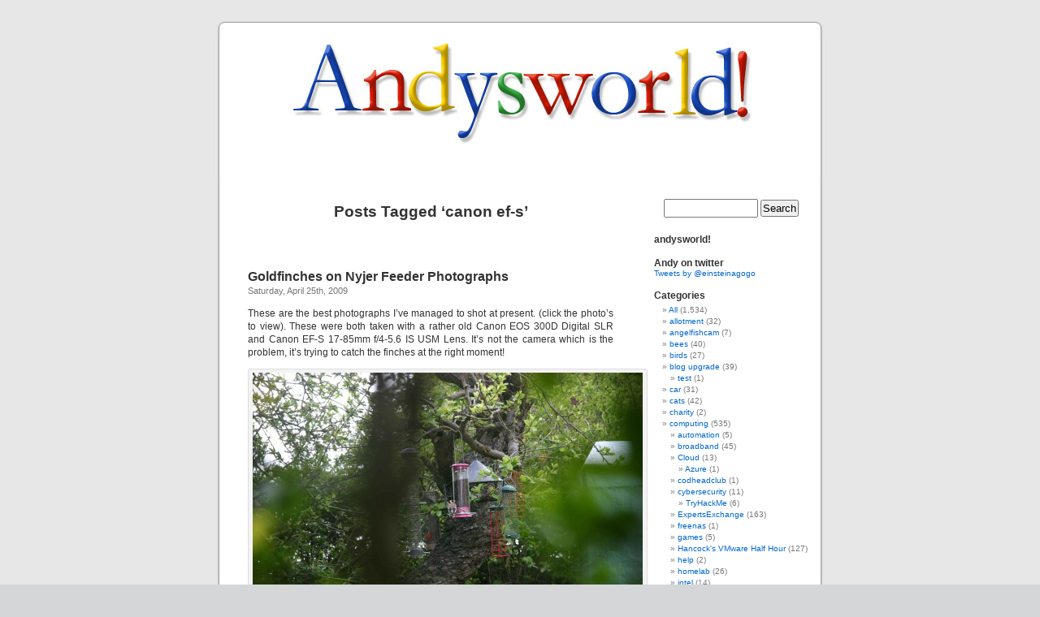

--- FILE ---
content_type: text/html; charset=UTF-8
request_url: https://andysworld.org.uk/tag/canon-ef-s/
body_size: 10471
content:
<!DOCTYPE html PUBLIC "-//W3C//DTD XHTML 1.0 Transitional//EN" "http://www.w3.org/TR/xhtml1/DTD/xhtml1-transitional.dtd">
<html xmlns="http://www.w3.org/1999/xhtml" lang="en-GB">

<head profile="http://gmpg.org/xfn/11">
<meta http-equiv="Content-Type" content="text/html; charset=UTF-8" />

<title>canon ef-s &laquo;  andysworld!</title>

<meta name="resource-type" content="document" />
<meta http-equiv="content-type" content="text/html; charset=US-ASCII" />
<meta http-equiv="content-language" content="en-us" />
<meta http-equiv="author" content="Andrew Hancock" />
<meta http-equiv="contact" content="aquablog@gmail.com" />
<meta name="copyright" content="Copyright (c)2004-2009 
Andrew Hancock. All Rights Reserved." />
<meta name="description" content="my house, garden, a day in the life of andrew hancock, fish house blog, The Pterophyllum scalare Fish House Blogg, The UK's best tropical fish house - covers all areas of fish keeping including tropical, marine, coldwater, ponds, reviews and news" />
<meta name="keywords" content="andrew hancock, fish house blog, Pterophyllum scalare, angel fish, angelfish breeding, tropical fish breeding, fishkeeper, fishkeeping, fish, fishes, fish keeping, practical fishkeeping, practical, pfk, aquarist, aquarium, aquaria, pondkeeper, reefkeeper, reef, marine, marines, corals, catfish, l number, pleco, corydoras, feeding, breeding, tropical aquarium fish, plec, cory, species, aquaria, fish, planetcatfish, aquarist, aquarium, aquaria, aquablog, Tropical Fish, Marine, Inverts, Malawi and Tanganyikan Cichlids, Discus, Koi, Tanks and Equipment"/>

<link rel="stylesheet" href="https://andysworld.org.uk/wp-content/themes/default/style.css" type="text/css" media="screen" />
<link rel="alternate" type="application/rss+xml" title="andysworld! RSS Feed" href="https://andysworld.org.uk/feed/" />
<link rel="alternate" type="application/atom+xml" title="andysworld! Atom Feed" href="https://andysworld.org.uk/feed/atom/" />
<link rel="pingback" href="https://andysworld.org.uk/xmlrpc.php" />

<style type="text/css" media="screen">

	#page { background: url("https://andysworld.org.uk/wp-content/themes/default/images/kubrickbgwide.jpg") repeat-y top; border: none; }

</style>


<meta name='robots' content='max-image-preview:large' />
	<style>img:is([sizes="auto" i], [sizes^="auto," i]) { contain-intrinsic-size: 3000px 1500px }</style>
	<link rel="alternate" type="application/rss+xml" title="andysworld! &raquo; canon ef-s Tag Feed" href="https://andysworld.org.uk/tag/canon-ef-s/feed/" />
<script type="text/javascript">
/* <![CDATA[ */
window._wpemojiSettings = {"baseUrl":"https:\/\/s.w.org\/images\/core\/emoji\/15.0.3\/72x72\/","ext":".png","svgUrl":"https:\/\/s.w.org\/images\/core\/emoji\/15.0.3\/svg\/","svgExt":".svg","source":{"concatemoji":"https:\/\/andysworld.org.uk\/wp-includes\/js\/wp-emoji-release.min.js?ver=6.7.4"}};
/*! This file is auto-generated */
!function(i,n){var o,s,e;function c(e){try{var t={supportTests:e,timestamp:(new Date).valueOf()};sessionStorage.setItem(o,JSON.stringify(t))}catch(e){}}function p(e,t,n){e.clearRect(0,0,e.canvas.width,e.canvas.height),e.fillText(t,0,0);var t=new Uint32Array(e.getImageData(0,0,e.canvas.width,e.canvas.height).data),r=(e.clearRect(0,0,e.canvas.width,e.canvas.height),e.fillText(n,0,0),new Uint32Array(e.getImageData(0,0,e.canvas.width,e.canvas.height).data));return t.every(function(e,t){return e===r[t]})}function u(e,t,n){switch(t){case"flag":return n(e,"\ud83c\udff3\ufe0f\u200d\u26a7\ufe0f","\ud83c\udff3\ufe0f\u200b\u26a7\ufe0f")?!1:!n(e,"\ud83c\uddfa\ud83c\uddf3","\ud83c\uddfa\u200b\ud83c\uddf3")&&!n(e,"\ud83c\udff4\udb40\udc67\udb40\udc62\udb40\udc65\udb40\udc6e\udb40\udc67\udb40\udc7f","\ud83c\udff4\u200b\udb40\udc67\u200b\udb40\udc62\u200b\udb40\udc65\u200b\udb40\udc6e\u200b\udb40\udc67\u200b\udb40\udc7f");case"emoji":return!n(e,"\ud83d\udc26\u200d\u2b1b","\ud83d\udc26\u200b\u2b1b")}return!1}function f(e,t,n){var r="undefined"!=typeof WorkerGlobalScope&&self instanceof WorkerGlobalScope?new OffscreenCanvas(300,150):i.createElement("canvas"),a=r.getContext("2d",{willReadFrequently:!0}),o=(a.textBaseline="top",a.font="600 32px Arial",{});return e.forEach(function(e){o[e]=t(a,e,n)}),o}function t(e){var t=i.createElement("script");t.src=e,t.defer=!0,i.head.appendChild(t)}"undefined"!=typeof Promise&&(o="wpEmojiSettingsSupports",s=["flag","emoji"],n.supports={everything:!0,everythingExceptFlag:!0},e=new Promise(function(e){i.addEventListener("DOMContentLoaded",e,{once:!0})}),new Promise(function(t){var n=function(){try{var e=JSON.parse(sessionStorage.getItem(o));if("object"==typeof e&&"number"==typeof e.timestamp&&(new Date).valueOf()<e.timestamp+604800&&"object"==typeof e.supportTests)return e.supportTests}catch(e){}return null}();if(!n){if("undefined"!=typeof Worker&&"undefined"!=typeof OffscreenCanvas&&"undefined"!=typeof URL&&URL.createObjectURL&&"undefined"!=typeof Blob)try{var e="postMessage("+f.toString()+"("+[JSON.stringify(s),u.toString(),p.toString()].join(",")+"));",r=new Blob([e],{type:"text/javascript"}),a=new Worker(URL.createObjectURL(r),{name:"wpTestEmojiSupports"});return void(a.onmessage=function(e){c(n=e.data),a.terminate(),t(n)})}catch(e){}c(n=f(s,u,p))}t(n)}).then(function(e){for(var t in e)n.supports[t]=e[t],n.supports.everything=n.supports.everything&&n.supports[t],"flag"!==t&&(n.supports.everythingExceptFlag=n.supports.everythingExceptFlag&&n.supports[t]);n.supports.everythingExceptFlag=n.supports.everythingExceptFlag&&!n.supports.flag,n.DOMReady=!1,n.readyCallback=function(){n.DOMReady=!0}}).then(function(){return e}).then(function(){var e;n.supports.everything||(n.readyCallback(),(e=n.source||{}).concatemoji?t(e.concatemoji):e.wpemoji&&e.twemoji&&(t(e.twemoji),t(e.wpemoji)))}))}((window,document),window._wpemojiSettings);
/* ]]> */
</script>

<style id='wp-emoji-styles-inline-css' type='text/css'>

	img.wp-smiley, img.emoji {
		display: inline !important;
		border: none !important;
		box-shadow: none !important;
		height: 1em !important;
		width: 1em !important;
		margin: 0 0.07em !important;
		vertical-align: -0.1em !important;
		background: none !important;
		padding: 0 !important;
	}
</style>
<link rel='stylesheet' id='wp-block-library-css' href='https://andysworld.org.uk/wp-includes/css/dist/block-library/style.min.css?ver=6.7.4' type='text/css' media='all' />
<style id='classic-theme-styles-inline-css' type='text/css'>
/*! This file is auto-generated */
.wp-block-button__link{color:#fff;background-color:#32373c;border-radius:9999px;box-shadow:none;text-decoration:none;padding:calc(.667em + 2px) calc(1.333em + 2px);font-size:1.125em}.wp-block-file__button{background:#32373c;color:#fff;text-decoration:none}
</style>
<style id='global-styles-inline-css' type='text/css'>
:root{--wp--preset--aspect-ratio--square: 1;--wp--preset--aspect-ratio--4-3: 4/3;--wp--preset--aspect-ratio--3-4: 3/4;--wp--preset--aspect-ratio--3-2: 3/2;--wp--preset--aspect-ratio--2-3: 2/3;--wp--preset--aspect-ratio--16-9: 16/9;--wp--preset--aspect-ratio--9-16: 9/16;--wp--preset--color--black: #000000;--wp--preset--color--cyan-bluish-gray: #abb8c3;--wp--preset--color--white: #ffffff;--wp--preset--color--pale-pink: #f78da7;--wp--preset--color--vivid-red: #cf2e2e;--wp--preset--color--luminous-vivid-orange: #ff6900;--wp--preset--color--luminous-vivid-amber: #fcb900;--wp--preset--color--light-green-cyan: #7bdcb5;--wp--preset--color--vivid-green-cyan: #00d084;--wp--preset--color--pale-cyan-blue: #8ed1fc;--wp--preset--color--vivid-cyan-blue: #0693e3;--wp--preset--color--vivid-purple: #9b51e0;--wp--preset--gradient--vivid-cyan-blue-to-vivid-purple: linear-gradient(135deg,rgba(6,147,227,1) 0%,rgb(155,81,224) 100%);--wp--preset--gradient--light-green-cyan-to-vivid-green-cyan: linear-gradient(135deg,rgb(122,220,180) 0%,rgb(0,208,130) 100%);--wp--preset--gradient--luminous-vivid-amber-to-luminous-vivid-orange: linear-gradient(135deg,rgba(252,185,0,1) 0%,rgba(255,105,0,1) 100%);--wp--preset--gradient--luminous-vivid-orange-to-vivid-red: linear-gradient(135deg,rgba(255,105,0,1) 0%,rgb(207,46,46) 100%);--wp--preset--gradient--very-light-gray-to-cyan-bluish-gray: linear-gradient(135deg,rgb(238,238,238) 0%,rgb(169,184,195) 100%);--wp--preset--gradient--cool-to-warm-spectrum: linear-gradient(135deg,rgb(74,234,220) 0%,rgb(151,120,209) 20%,rgb(207,42,186) 40%,rgb(238,44,130) 60%,rgb(251,105,98) 80%,rgb(254,248,76) 100%);--wp--preset--gradient--blush-light-purple: linear-gradient(135deg,rgb(255,206,236) 0%,rgb(152,150,240) 100%);--wp--preset--gradient--blush-bordeaux: linear-gradient(135deg,rgb(254,205,165) 0%,rgb(254,45,45) 50%,rgb(107,0,62) 100%);--wp--preset--gradient--luminous-dusk: linear-gradient(135deg,rgb(255,203,112) 0%,rgb(199,81,192) 50%,rgb(65,88,208) 100%);--wp--preset--gradient--pale-ocean: linear-gradient(135deg,rgb(255,245,203) 0%,rgb(182,227,212) 50%,rgb(51,167,181) 100%);--wp--preset--gradient--electric-grass: linear-gradient(135deg,rgb(202,248,128) 0%,rgb(113,206,126) 100%);--wp--preset--gradient--midnight: linear-gradient(135deg,rgb(2,3,129) 0%,rgb(40,116,252) 100%);--wp--preset--font-size--small: 13px;--wp--preset--font-size--medium: 20px;--wp--preset--font-size--large: 36px;--wp--preset--font-size--x-large: 42px;--wp--preset--spacing--20: 0.44rem;--wp--preset--spacing--30: 0.67rem;--wp--preset--spacing--40: 1rem;--wp--preset--spacing--50: 1.5rem;--wp--preset--spacing--60: 2.25rem;--wp--preset--spacing--70: 3.38rem;--wp--preset--spacing--80: 5.06rem;--wp--preset--shadow--natural: 6px 6px 9px rgba(0, 0, 0, 0.2);--wp--preset--shadow--deep: 12px 12px 50px rgba(0, 0, 0, 0.4);--wp--preset--shadow--sharp: 6px 6px 0px rgba(0, 0, 0, 0.2);--wp--preset--shadow--outlined: 6px 6px 0px -3px rgba(255, 255, 255, 1), 6px 6px rgba(0, 0, 0, 1);--wp--preset--shadow--crisp: 6px 6px 0px rgba(0, 0, 0, 1);}:where(.is-layout-flex){gap: 0.5em;}:where(.is-layout-grid){gap: 0.5em;}body .is-layout-flex{display: flex;}.is-layout-flex{flex-wrap: wrap;align-items: center;}.is-layout-flex > :is(*, div){margin: 0;}body .is-layout-grid{display: grid;}.is-layout-grid > :is(*, div){margin: 0;}:where(.wp-block-columns.is-layout-flex){gap: 2em;}:where(.wp-block-columns.is-layout-grid){gap: 2em;}:where(.wp-block-post-template.is-layout-flex){gap: 1.25em;}:where(.wp-block-post-template.is-layout-grid){gap: 1.25em;}.has-black-color{color: var(--wp--preset--color--black) !important;}.has-cyan-bluish-gray-color{color: var(--wp--preset--color--cyan-bluish-gray) !important;}.has-white-color{color: var(--wp--preset--color--white) !important;}.has-pale-pink-color{color: var(--wp--preset--color--pale-pink) !important;}.has-vivid-red-color{color: var(--wp--preset--color--vivid-red) !important;}.has-luminous-vivid-orange-color{color: var(--wp--preset--color--luminous-vivid-orange) !important;}.has-luminous-vivid-amber-color{color: var(--wp--preset--color--luminous-vivid-amber) !important;}.has-light-green-cyan-color{color: var(--wp--preset--color--light-green-cyan) !important;}.has-vivid-green-cyan-color{color: var(--wp--preset--color--vivid-green-cyan) !important;}.has-pale-cyan-blue-color{color: var(--wp--preset--color--pale-cyan-blue) !important;}.has-vivid-cyan-blue-color{color: var(--wp--preset--color--vivid-cyan-blue) !important;}.has-vivid-purple-color{color: var(--wp--preset--color--vivid-purple) !important;}.has-black-background-color{background-color: var(--wp--preset--color--black) !important;}.has-cyan-bluish-gray-background-color{background-color: var(--wp--preset--color--cyan-bluish-gray) !important;}.has-white-background-color{background-color: var(--wp--preset--color--white) !important;}.has-pale-pink-background-color{background-color: var(--wp--preset--color--pale-pink) !important;}.has-vivid-red-background-color{background-color: var(--wp--preset--color--vivid-red) !important;}.has-luminous-vivid-orange-background-color{background-color: var(--wp--preset--color--luminous-vivid-orange) !important;}.has-luminous-vivid-amber-background-color{background-color: var(--wp--preset--color--luminous-vivid-amber) !important;}.has-light-green-cyan-background-color{background-color: var(--wp--preset--color--light-green-cyan) !important;}.has-vivid-green-cyan-background-color{background-color: var(--wp--preset--color--vivid-green-cyan) !important;}.has-pale-cyan-blue-background-color{background-color: var(--wp--preset--color--pale-cyan-blue) !important;}.has-vivid-cyan-blue-background-color{background-color: var(--wp--preset--color--vivid-cyan-blue) !important;}.has-vivid-purple-background-color{background-color: var(--wp--preset--color--vivid-purple) !important;}.has-black-border-color{border-color: var(--wp--preset--color--black) !important;}.has-cyan-bluish-gray-border-color{border-color: var(--wp--preset--color--cyan-bluish-gray) !important;}.has-white-border-color{border-color: var(--wp--preset--color--white) !important;}.has-pale-pink-border-color{border-color: var(--wp--preset--color--pale-pink) !important;}.has-vivid-red-border-color{border-color: var(--wp--preset--color--vivid-red) !important;}.has-luminous-vivid-orange-border-color{border-color: var(--wp--preset--color--luminous-vivid-orange) !important;}.has-luminous-vivid-amber-border-color{border-color: var(--wp--preset--color--luminous-vivid-amber) !important;}.has-light-green-cyan-border-color{border-color: var(--wp--preset--color--light-green-cyan) !important;}.has-vivid-green-cyan-border-color{border-color: var(--wp--preset--color--vivid-green-cyan) !important;}.has-pale-cyan-blue-border-color{border-color: var(--wp--preset--color--pale-cyan-blue) !important;}.has-vivid-cyan-blue-border-color{border-color: var(--wp--preset--color--vivid-cyan-blue) !important;}.has-vivid-purple-border-color{border-color: var(--wp--preset--color--vivid-purple) !important;}.has-vivid-cyan-blue-to-vivid-purple-gradient-background{background: var(--wp--preset--gradient--vivid-cyan-blue-to-vivid-purple) !important;}.has-light-green-cyan-to-vivid-green-cyan-gradient-background{background: var(--wp--preset--gradient--light-green-cyan-to-vivid-green-cyan) !important;}.has-luminous-vivid-amber-to-luminous-vivid-orange-gradient-background{background: var(--wp--preset--gradient--luminous-vivid-amber-to-luminous-vivid-orange) !important;}.has-luminous-vivid-orange-to-vivid-red-gradient-background{background: var(--wp--preset--gradient--luminous-vivid-orange-to-vivid-red) !important;}.has-very-light-gray-to-cyan-bluish-gray-gradient-background{background: var(--wp--preset--gradient--very-light-gray-to-cyan-bluish-gray) !important;}.has-cool-to-warm-spectrum-gradient-background{background: var(--wp--preset--gradient--cool-to-warm-spectrum) !important;}.has-blush-light-purple-gradient-background{background: var(--wp--preset--gradient--blush-light-purple) !important;}.has-blush-bordeaux-gradient-background{background: var(--wp--preset--gradient--blush-bordeaux) !important;}.has-luminous-dusk-gradient-background{background: var(--wp--preset--gradient--luminous-dusk) !important;}.has-pale-ocean-gradient-background{background: var(--wp--preset--gradient--pale-ocean) !important;}.has-electric-grass-gradient-background{background: var(--wp--preset--gradient--electric-grass) !important;}.has-midnight-gradient-background{background: var(--wp--preset--gradient--midnight) !important;}.has-small-font-size{font-size: var(--wp--preset--font-size--small) !important;}.has-medium-font-size{font-size: var(--wp--preset--font-size--medium) !important;}.has-large-font-size{font-size: var(--wp--preset--font-size--large) !important;}.has-x-large-font-size{font-size: var(--wp--preset--font-size--x-large) !important;}
:where(.wp-block-post-template.is-layout-flex){gap: 1.25em;}:where(.wp-block-post-template.is-layout-grid){gap: 1.25em;}
:where(.wp-block-columns.is-layout-flex){gap: 2em;}:where(.wp-block-columns.is-layout-grid){gap: 2em;}
:root :where(.wp-block-pullquote){font-size: 1.5em;line-height: 1.6;}
</style>
<link rel='stylesheet' id='contact-form-7-css' href='https://andysworld.org.uk/wp-content/plugins/contact-form-7/includes/css/styles.css?ver=6.1.3' type='text/css' media='all' />
<link rel="https://api.w.org/" href="https://andysworld.org.uk/wp-json/" /><link rel="alternate" title="JSON" type="application/json" href="https://andysworld.org.uk/wp-json/wp/v2/tags/269" /><link rel="EditURI" type="application/rsd+xml" title="RSD" href="https://andysworld.org.uk/xmlrpc.php?rsd" />
<meta name="generator" content="WordPress 6.7.4" />
<style type='text/css'>
<!--#headerimg h1 a, #headerimg h1 a:visited, #headerimg .description { color: #FFFFFF; }
--></style>
<link rel="icon" href="https://andysworld.org.uk/wp-content/uploads/2019/07/favicon.ico" sizes="32x32" />
<link rel="icon" href="https://andysworld.org.uk/wp-content/uploads/2019/07/favicon.ico" sizes="192x192" />
<link rel="apple-touch-icon" href="https://andysworld.org.uk/wp-content/uploads/2019/07/favicon.ico" />
<meta name="msapplication-TileImage" content="https://andysworld.org.uk/wp-content/uploads/2019/07/favicon.ico" />
</head>
<body>
<div id="page">


<div id="header" onclick="location.href='http://andysworld.org.uk/';" style="cursor: pointer;">
	<div id="headerimg">
		<h1><a href="https://andysworld.org.uk/">andysworld!</a></h1>
		<div class="description">“A Day in the Life”</div>
	</div>
</div>
<hr />
<div id="ads">



</div>


	<div id="content" class="narrowcolumn">

		
 	   	  		<h2 class="pagetitle">Posts Tagged &#8216;canon ef-s&#8217;</h2>
 	  

		<div class="navigation">
			<div class="alignleft"></div>
			<div class="alignright"></div>
		</div>

				<div class="post-3307 post type-post status-publish format-standard hentry category-all category-birds category-garden category-photographs tag-birds tag-canon tag-canon-ef-s tag-canon-eos tag-ef-s tag-goldfinch tag-goldfinches tag-nyjer tag-slr">
				<h3 id="post-3307"><a href="https://andysworld.org.uk/2009/04/25/goldfinches-on-nyjer-feeder-photographs/" rel="bookmark" title="Permanent Link to Goldfinches on Nyjer Feeder Photographs">Goldfinches on Nyjer Feeder Photographs</a></h3>
				<small>Saturday, April 25th, 2009</small>

				<div class="entry">
					<p>These are the best photographs I&#8217;ve managed to shot at present. (click the photo&#8217;s to view). These were both taken with a rather old Canon EOS 300D Digital SLR and Canon EF-S 17-85mm f/4-5.6 IS USM Lens. It&#8217;s not the camera which is the problem, it&#8217;s trying to catch the finches at the right moment!</p>
<div id="attachment_3306" style="width: 490px" class="wp-caption aligncenter"><a href="https://andysworld.org.uk/wp-content/uploads/2009/04/goldfinch2.jpg"><img fetchpriority="high" decoding="async" aria-describedby="caption-attachment-3306" class="size-medium wp-image-3306" title="Single Goldfinch on nyjer feeder" src="https://andysworld.org.uk/wp-content/uploads/2009/04/goldfinch2-480x320.jpg" alt="Single Goldfinch on nyjer feeder" width="480" height="320" srcset="https://andysworld.org.uk/wp-content/uploads/2009/04/goldfinch2-480x320.jpg 480w, https://andysworld.org.uk/wp-content/uploads/2009/04/goldfinch2-1024x682.jpg 1024w" sizes="(max-width: 480px) 100vw, 480px" /></a><p id="caption-attachment-3306" class="wp-caption-text">Single Goldfinch on nyjer feeder</p></div>
<p class="mceTemp mceIEcenter" style="text-align: center;"> </p>
<div id="attachment_3305" style="width: 490px" class="wp-caption aligncenter"><a href="https://andysworld.org.uk/wp-content/uploads/2009/04/goldfinch1.jpg"><img decoding="async" aria-describedby="caption-attachment-3305" class="size-medium wp-image-3305" title="Two Goldfinches on nyjer feeder" src="https://andysworld.org.uk/wp-content/uploads/2009/04/goldfinch1-480x320.jpg" alt="Two Goldfinches on nyjer feeder" width="480" height="320" srcset="https://andysworld.org.uk/wp-content/uploads/2009/04/goldfinch1-480x320.jpg 480w, https://andysworld.org.uk/wp-content/uploads/2009/04/goldfinch1-1024x682.jpg 1024w" sizes="(max-width: 480px) 100vw, 480px" /></a><p id="caption-attachment-3305" class="wp-caption-text">Two Goldfinches on nyjer feeder</p></div>
<p style="text-align: left;"> It&#8217;s very difficult to get close-up pictures, the feeders are at the bottom of the garden, I&#8217;ve tried sitting down at the bottom of the garden waiting, but I think I need a bird hide! (everytime I come into the house, the come back and feed on the feeder).</p>
				</div>

				<p class="postmetadata">Tags: <a href="https://andysworld.org.uk/tag/birds/" rel="tag">birds</a>, <a href="https://andysworld.org.uk/tag/canon/" rel="tag">canon</a>, <a href="https://andysworld.org.uk/tag/canon-ef-s/" rel="tag">canon ef-s</a>, <a href="https://andysworld.org.uk/tag/canon-eos/" rel="tag">canon eos</a>, <a href="https://andysworld.org.uk/tag/ef-s/" rel="tag">EF-S</a>, <a href="https://andysworld.org.uk/tag/goldfinch/" rel="tag">goldfinch</a>, <a href="https://andysworld.org.uk/tag/goldfinches/" rel="tag">Goldfinches</a>, <a href="https://andysworld.org.uk/tag/nyjer/" rel="tag">Nyjer</a>, <a href="https://andysworld.org.uk/tag/slr/" rel="tag">SLR</a><br /> Posted in <a href="https://andysworld.org.uk/category/all/" rel="category tag">All</a>, <a href="https://andysworld.org.uk/category/birds/" rel="category tag">birds</a>, <a href="https://andysworld.org.uk/category/garden/" rel="category tag">garden</a>, <a href="https://andysworld.org.uk/category/photographs/" rel="category tag">photographs</a> |   <span>Comments Off<span class="screen-reader-text"> on Goldfinches on Nyjer Feeder Photographs</span></span></p>

			</div>

		
		<div class="navigation">
			<div class="alignleft"></div>
			<div class="alignright"></div>
		</div>
	
	</div>

	<div id="sidebar">
		<ul>
			<li id="search-2" class="widget widget_search"><form role="search" method="get" id="searchform" class="searchform" action="https://andysworld.org.uk/">
				<div>
					<label class="screen-reader-text" for="s">Search for:</label>
					<input type="text" value="" name="s" id="s" />
					<input type="submit" id="searchsubmit" value="Search" />
				</div>
			</form></li><li id="text-1026156631" class="widget widget_text"><h2 class="widgettitle">andysworld!</h2>			<div class="textwidget"></div>
		</li><li id="text-418017531" class="widget widget_text"><h2 class="widgettitle">Andy on twitter</h2>			<div class="textwidget"><a class="twitter-timeline" data-dnt="true" href="https://twitter.com/einsteinagogo"  data-widget-id="353985400274046976" data-chrome="nofooter noscrollbar" data-tweet-limit="3">Tweets by @einsteinagogo</a>
<script>!function(d,s,id){var js,fjs=d.getElementsByTagName(s)[0],p=/^http:/.test(d.location)?'http':'https';if(!d.getElementById(id)){js=d.createElement(s);js.id=id;js.src=p+"://platform.twitter.com/widgets.js";fjs.parentNode.insertBefore(js,fjs);}}(document,"script","twitter-wjs");</script>

</div>
		</li><li id="categories-1293104771" class="widget widget_categories"><h2 class="widgettitle">Categories</h2>
			<ul>
					<li class="cat-item cat-item-46"><a href="https://andysworld.org.uk/category/all/">All</a> (1,534)
</li>
	<li class="cat-item cat-item-76"><a href="https://andysworld.org.uk/category/allotment/">allotment</a> (32)
</li>
	<li class="cat-item cat-item-191"><a href="https://andysworld.org.uk/category/angelfishcam/">angelfishcam</a> (7)
</li>
	<li class="cat-item cat-item-426"><a href="https://andysworld.org.uk/category/bees/">bees</a> (40)
</li>
	<li class="cat-item cat-item-238"><a href="https://andysworld.org.uk/category/birds/">birds</a> (27)
</li>
	<li class="cat-item cat-item-7"><a href="https://andysworld.org.uk/category/blogupgrade/">blog upgrade</a> (39)
<ul class='children'>
	<li class="cat-item cat-item-90"><a href="https://andysworld.org.uk/category/blogupgrade/test/">test</a> (1)
</li>
</ul>
</li>
	<li class="cat-item cat-item-52"><a href="https://andysworld.org.uk/category/car/">car</a> (31)
</li>
	<li class="cat-item cat-item-48"><a href="https://andysworld.org.uk/category/cats/">cats</a> (42)
</li>
	<li class="cat-item cat-item-1143"><a href="https://andysworld.org.uk/category/charity/">charity</a> (2)
</li>
	<li class="cat-item cat-item-53"><a href="https://andysworld.org.uk/category/computing/">computing</a> (535)
<ul class='children'>
	<li class="cat-item cat-item-1260"><a href="https://andysworld.org.uk/category/computing/automation/">automation</a> (5)
</li>
	<li class="cat-item cat-item-255"><a href="https://andysworld.org.uk/category/computing/broadband/">broadband</a> (45)
</li>
	<li class="cat-item cat-item-1012"><a href="https://andysworld.org.uk/category/computing/cloud/">Cloud</a> (13)
	<ul class='children'>
	<li class="cat-item cat-item-3144"><a href="https://andysworld.org.uk/category/computing/cloud/azure/">Azure</a> (1)
</li>
	</ul>
</li>
	<li class="cat-item cat-item-3104"><a href="https://andysworld.org.uk/category/computing/codheadclub/">codheadclub</a> (1)
</li>
	<li class="cat-item cat-item-3105"><a href="https://andysworld.org.uk/category/computing/cybersecurity/">cybersecurity</a> (11)
	<ul class='children'>
	<li class="cat-item cat-item-3142"><a href="https://andysworld.org.uk/category/computing/cybersecurity/tryhackme/">TryHackMe</a> (6)
</li>
	</ul>
</li>
	<li class="cat-item cat-item-1259"><a href="https://andysworld.org.uk/category/computing/expertsexchange-computing/">ExpertsExchange</a> (163)
</li>
	<li class="cat-item cat-item-109"><a href="https://andysworld.org.uk/category/computing/freenas/">freenas</a> (1)
</li>
	<li class="cat-item cat-item-1615"><a href="https://andysworld.org.uk/category/computing/games-computing/">games</a> (5)
</li>
	<li class="cat-item cat-item-3190"><a href="https://andysworld.org.uk/category/computing/hancocks-vmware-half-hour/">Hancock&#039;s VMware Half Hour</a> (127)
</li>
	<li class="cat-item cat-item-54"><a href="https://andysworld.org.uk/category/computing/help/">help</a> (2)
</li>
	<li class="cat-item cat-item-3094"><a href="https://andysworld.org.uk/category/computing/homelab/">homelab</a> (26)
</li>
	<li class="cat-item cat-item-3097"><a href="https://andysworld.org.uk/category/computing/intel/">intel</a> (14)
	<ul class='children'>
	<li class="cat-item cat-item-3098"><a href="https://andysworld.org.uk/category/computing/intel/optane/">optane</a> (6)
</li>
	</ul>
</li>
	<li class="cat-item cat-item-26"><a href="https://andysworld.org.uk/category/computing/internet/">internet</a> (82)
	<ul class='children'>
	<li class="cat-item cat-item-1051"><a href="https://andysworld.org.uk/category/computing/internet/bittorrent/">bittorrent</a> (1)
</li>
	<li class="cat-item cat-item-180"><a href="https://andysworld.org.uk/category/computing/internet/blog-internet-computing/">blog</a> (32)
</li>
	<li class="cat-item cat-item-344"><a href="https://andysworld.org.uk/category/computing/internet/hosting-internet-computing/">hosting</a> (13)
</li>
	<li class="cat-item cat-item-1039"><a href="https://andysworld.org.uk/category/computing/internet/isp/">ISP</a> (3)
</li>
	<li class="cat-item cat-item-333"><a href="https://andysworld.org.uk/category/computing/internet/twitter-internet-computing/">twitter</a> (3)
</li>
	</ul>
</li>
	<li class="cat-item cat-item-1011"><a href="https://andysworld.org.uk/category/computing/microsoft-computing/">Microsoft</a> (12)
</li>
	<li class="cat-item cat-item-113"><a href="https://andysworld.org.uk/category/computing/networks/">networks</a> (3)
</li>
	<li class="cat-item cat-item-3087"><a href="https://andysworld.org.uk/category/computing/raspberry-pi/">Raspberry Pi</a> (8)
</li>
	<li class="cat-item cat-item-107"><a href="https://andysworld.org.uk/category/computing/software-computing/">software</a> (29)
	<ul class='children'>
	<li class="cat-item cat-item-108"><a href="https://andysworld.org.uk/category/computing/software-computing/freeware/">freeware</a> (7)
</li>
	<li class="cat-item cat-item-111"><a href="https://andysworld.org.uk/category/computing/software-computing/squeezecenter/">squeezecenter</a> (2)
</li>
	</ul>
</li>
	<li class="cat-item cat-item-681"><a href="https://andysworld.org.uk/category/computing/vintage/">vintage</a> (8)
</li>
	<li class="cat-item cat-item-956"><a href="https://andysworld.org.uk/category/computing/virtualisation/">Virtualisation</a> (253)
</li>
	<li class="cat-item cat-item-954"><a href="https://andysworld.org.uk/category/computing/virtualization/">Virtualization</a> (253)
</li>
	<li class="cat-item cat-item-599"><a href="https://andysworld.org.uk/category/computing/vmware/">VMware</a> (255)
	<ul class='children'>
	<li class="cat-item cat-item-3093"><a href="https://andysworld.org.uk/category/computing/vmware/vexpert/">vExpert</a> (138)
</li>
	</ul>
</li>
</ul>
</li>
	<li class="cat-item cat-item-667"><a href="https://andysworld.org.uk/category/cooking/">Cooking</a> (14)
<ul class='children'>
	<li class="cat-item cat-item-1844"><a href="https://andysworld.org.uk/category/cooking/coffee-cooking/">coffee</a> (2)
</li>
</ul>
</li>
	<li class="cat-item cat-item-28"><a href="https://andysworld.org.uk/category/diy/">DIY</a> (56)
</li>
	<li class="cat-item cat-item-42"><a href="https://andysworld.org.uk/category/electricity/">electricity</a> (20)
</li>
	<li class="cat-item cat-item-12"><a href="https://andysworld.org.uk/category/fish_house/">fish house</a> (356)
</li>
	<li class="cat-item cat-item-49"><a href="https://andysworld.org.uk/category/gadgets/">gadgets</a> (137)
<ul class='children'>
	<li class="cat-item cat-item-1709"><a href="https://andysworld.org.uk/category/gadgets/audiophile/">Audiophile</a> (6)
</li>
	<li class="cat-item cat-item-2297"><a href="https://andysworld.org.uk/category/gadgets/drone/">drone</a> (12)
</li>
	<li class="cat-item cat-item-1365"><a href="https://andysworld.org.uk/category/gadgets/ipad-gadgets/">iPad</a> (5)
</li>
	<li class="cat-item cat-item-2053"><a href="https://andysworld.org.uk/category/gadgets/iphone-gadgets/">iPhone</a> (2)
</li>
	<li class="cat-item cat-item-1384"><a href="https://andysworld.org.uk/category/gadgets/kindle/">kindle</a> (2)
</li>
	<li class="cat-item cat-item-1528"><a href="https://andysworld.org.uk/category/gadgets/nexus-4/">Nexus 4</a> (2)
</li>
	<li class="cat-item cat-item-1593"><a href="https://andysworld.org.uk/category/gadgets/sphero/">Sphero</a> (2)
</li>
	<li class="cat-item cat-item-438"><a href="https://andysworld.org.uk/category/gadgets/squeezebox-gadgets/">squeezebox</a> (1)
</li>
	<li class="cat-item cat-item-112"><a href="https://andysworld.org.uk/category/gadgets/wattson-gadgets/">wattson</a> (11)
</li>
	<li class="cat-item cat-item-551"><a href="https://andysworld.org.uk/category/gadgets/x10-gadgets/">x10</a> (4)
</li>
	<li class="cat-item cat-item-1352"><a href="https://andysworld.org.uk/category/gadgets/xbox360/">xbox360</a> (2)
</li>
</ul>
</li>
	<li class="cat-item cat-item-10"><a href="https://andysworld.org.uk/category/garden/">garden</a> (191)
<ul class='children'>
	<li class="cat-item cat-item-50"><a href="https://andysworld.org.uk/category/garden/flowers/">flowers</a> (35)
</li>
	<li class="cat-item cat-item-240"><a href="https://andysworld.org.uk/category/garden/fruit/">fruit</a> (26)
</li>
	<li class="cat-item cat-item-51"><a href="https://andysworld.org.uk/category/garden/vegetables/">vegetables</a> (73)
</li>
</ul>
</li>
	<li class="cat-item cat-item-323"><a href="https://andysworld.org.uk/category/general/">general</a> (73)
</li>
	<li class="cat-item cat-item-481"><a href="https://andysworld.org.uk/category/geocaching/">geocaching</a> (2)
</li>
	<li class="cat-item cat-item-47"><a href="https://andysworld.org.uk/category/holidays/">holidays</a> (39)
</li>
	<li class="cat-item cat-item-9"><a href="https://andysworld.org.uk/category/house/">house</a> (161)
</li>
	<li class="cat-item cat-item-3194"><a href="https://andysworld.org.uk/category/meltonbyhoney-com/">MeltonbyHoney.com</a> (8)
</li>
	<li class="cat-item cat-item-89"><a href="https://andysworld.org.uk/category/mobile/">mobile</a> (36)
<ul class='children'>
	<li class="cat-item cat-item-1616"><a href="https://andysworld.org.uk/category/mobile/smartphone-mobile/">smartphone</a> (4)
</li>
	<li class="cat-item cat-item-1015"><a href="https://andysworld.org.uk/category/mobile/unlock-mobile/">Unlock</a> (14)
</li>
</ul>
</li>
	<li class="cat-item cat-item-173"><a href="https://andysworld.org.uk/category/music/">music</a> (31)
<ul class='children'>
	<li class="cat-item cat-item-3141"><a href="https://andysworld.org.uk/category/music/cd/">CD</a> (2)
</li>
	<li class="cat-item cat-item-650"><a href="https://andysworld.org.uk/category/music/gigs/">gigs</a> (17)
</li>
	<li class="cat-item cat-item-437"><a href="https://andysworld.org.uk/category/music/mp3-music/">mp3</a> (4)
</li>
	<li class="cat-item cat-item-3140"><a href="https://andysworld.org.uk/category/music/vinyl/">vinyl</a> (3)
</li>
</ul>
</li>
	<li class="cat-item cat-item-232"><a href="https://andysworld.org.uk/category/photographs/">photographs</a> (89)
<ul class='children'>
	<li class="cat-item cat-item-1571"><a href="https://andysworld.org.uk/category/photographs/archive/">archive</a> (3)
</li>
</ul>
</li>
	<li class="cat-item cat-item-217"><a href="https://andysworld.org.uk/category/pigs/">pigs</a> (6)
</li>
	<li class="cat-item cat-item-777"><a href="https://andysworld.org.uk/category/rocketry/">Rocketry</a> (2)
</li>
	<li class="cat-item cat-item-216"><a href="https://andysworld.org.uk/category/sheep/">sheep</a> (3)
</li>
	<li class="cat-item cat-item-79"><a href="https://andysworld.org.uk/category/television/">television</a> (20)
</li>
	<li class="cat-item cat-item-1"><a href="https://andysworld.org.uk/category/uncategorized/">Uncategorized</a> (6)
</li>
			</ul>

			</li>
		<li id="recent-posts-2" class="widget widget_recent_entries">
		<h2 class="widgettitle">Recently</h2>
		<ul>
											<li>
					<a href="https://andysworld.org.uk/2025/12/09/part-8-diy-unraid-nas-preparing-the-zero-downtime-nvme-upgrade-512gb-4tb/">Part 8: DIY UNRAID NAS: Preparing the Zero-Downtime NVMe Upgrade (512GB -> 4TB)</a>
									</li>
											<li>
					<a href="https://andysworld.org.uk/2025/12/06/part-7-diy-unraid-nas-by-the-power-of-unraid-the-scret-revealed/">Part 7: DIY UNRAID NAS &#8220;BY THE POWER OF UNRAID&#8221; THE SCRET REVEALED</a>
									</li>
											<li>
					<a href="https://andysworld.org.uk/2025/12/01/part-6-diy-nas-installing-two-samsung-990-pro-gen-4-nvme-m-2-ssd-in-an-intel-nuc-11-extreme/">Part 6: DIY NAS &#8211; Installing Two Samsung 990 Pro Gen 4 NVMe M.2 SSD in an Intel NUC 11 Extreme</a>
									</li>
											<li>
					<a href="https://andysworld.org.uk/2025/11/30/part-5-diy-unraid-nas-making-use-of-the-free-internal-usb-headers/">Part 5: DIY UNRAID NAS: Making Use of the Free Internal USB Headers</a>
									</li>
											<li>
					<a href="https://andysworld.org.uk/2025/11/27/how-to-synchronize-changes-in-a-linux-p2v-with-vmware-vcenter-converter-standalone-9-0-part-101/">HOW TO: Synchronize Changes in a Linux P2V with VMware vCenter Converter Standalone 9.0 (Part 101)</a>
									</li>
					</ul>

		</li><li id="archives-2" class="widget widget_archive"><h2 class="widgettitle">Archives</h2>
			<ul>
					<li><a href='https://andysworld.org.uk/2025/12/'>December 2025</a>&nbsp;(3)</li>
	<li><a href='https://andysworld.org.uk/2025/11/'>November 2025</a>&nbsp;(7)</li>
	<li><a href='https://andysworld.org.uk/2025/10/'>October 2025</a>&nbsp;(1)</li>
	<li><a href='https://andysworld.org.uk/2025/08/'>August 2025</a>&nbsp;(14)</li>
	<li><a href='https://andysworld.org.uk/2025/07/'>July 2025</a>&nbsp;(6)</li>
	<li><a href='https://andysworld.org.uk/2025/06/'>June 2025</a>&nbsp;(8)</li>
	<li><a href='https://andysworld.org.uk/2025/04/'>April 2025</a>&nbsp;(2)</li>
	<li><a href='https://andysworld.org.uk/2025/03/'>March 2025</a>&nbsp;(2)</li>
	<li><a href='https://andysworld.org.uk/2025/02/'>February 2025</a>&nbsp;(1)</li>
	<li><a href='https://andysworld.org.uk/2024/12/'>December 2024</a>&nbsp;(2)</li>
	<li><a href='https://andysworld.org.uk/2024/11/'>November 2024</a>&nbsp;(4)</li>
	<li><a href='https://andysworld.org.uk/2024/10/'>October 2024</a>&nbsp;(34)</li>
	<li><a href='https://andysworld.org.uk/2024/09/'>September 2024</a>&nbsp;(47)</li>
	<li><a href='https://andysworld.org.uk/2024/08/'>August 2024</a>&nbsp;(31)</li>
	<li><a href='https://andysworld.org.uk/2024/07/'>July 2024</a>&nbsp;(1)</li>
	<li><a href='https://andysworld.org.uk/2024/04/'>April 2024</a>&nbsp;(4)</li>
	<li><a href='https://andysworld.org.uk/2024/02/'>February 2024</a>&nbsp;(1)</li>
	<li><a href='https://andysworld.org.uk/2024/01/'>January 2024</a>&nbsp;(1)</li>
	<li><a href='https://andysworld.org.uk/2023/08/'>August 2023</a>&nbsp;(3)</li>
	<li><a href='https://andysworld.org.uk/2023/07/'>July 2023</a>&nbsp;(5)</li>
	<li><a href='https://andysworld.org.uk/2023/05/'>May 2023</a>&nbsp;(2)</li>
	<li><a href='https://andysworld.org.uk/2021/01/'>January 2021</a>&nbsp;(1)</li>
	<li><a href='https://andysworld.org.uk/2020/12/'>December 2020</a>&nbsp;(4)</li>
	<li><a href='https://andysworld.org.uk/2020/11/'>November 2020</a>&nbsp;(2)</li>
	<li><a href='https://andysworld.org.uk/2020/10/'>October 2020</a>&nbsp;(1)</li>
	<li><a href='https://andysworld.org.uk/2020/09/'>September 2020</a>&nbsp;(1)</li>
	<li><a href='https://andysworld.org.uk/2020/07/'>July 2020</a>&nbsp;(2)</li>
	<li><a href='https://andysworld.org.uk/2020/06/'>June 2020</a>&nbsp;(14)</li>
	<li><a href='https://andysworld.org.uk/2020/05/'>May 2020</a>&nbsp;(2)</li>
	<li><a href='https://andysworld.org.uk/2020/04/'>April 2020</a>&nbsp;(1)</li>
	<li><a href='https://andysworld.org.uk/2020/02/'>February 2020</a>&nbsp;(2)</li>
	<li><a href='https://andysworld.org.uk/2020/01/'>January 2020</a>&nbsp;(1)</li>
	<li><a href='https://andysworld.org.uk/2019/12/'>December 2019</a>&nbsp;(2)</li>
	<li><a href='https://andysworld.org.uk/2019/11/'>November 2019</a>&nbsp;(3)</li>
	<li><a href='https://andysworld.org.uk/2019/10/'>October 2019</a>&nbsp;(6)</li>
	<li><a href='https://andysworld.org.uk/2019/08/'>August 2019</a>&nbsp;(4)</li>
	<li><a href='https://andysworld.org.uk/2019/07/'>July 2019</a>&nbsp;(9)</li>
	<li><a href='https://andysworld.org.uk/2019/06/'>June 2019</a>&nbsp;(2)</li>
	<li><a href='https://andysworld.org.uk/2019/05/'>May 2019</a>&nbsp;(6)</li>
	<li><a href='https://andysworld.org.uk/2019/04/'>April 2019</a>&nbsp;(2)</li>
	<li><a href='https://andysworld.org.uk/2019/03/'>March 2019</a>&nbsp;(2)</li>
	<li><a href='https://andysworld.org.uk/2019/02/'>February 2019</a>&nbsp;(1)</li>
	<li><a href='https://andysworld.org.uk/2018/12/'>December 2018</a>&nbsp;(1)</li>
	<li><a href='https://andysworld.org.uk/2018/11/'>November 2018</a>&nbsp;(5)</li>
	<li><a href='https://andysworld.org.uk/2018/09/'>September 2018</a>&nbsp;(2)</li>
	<li><a href='https://andysworld.org.uk/2018/08/'>August 2018</a>&nbsp;(1)</li>
	<li><a href='https://andysworld.org.uk/2018/07/'>July 2018</a>&nbsp;(6)</li>
	<li><a href='https://andysworld.org.uk/2018/06/'>June 2018</a>&nbsp;(3)</li>
	<li><a href='https://andysworld.org.uk/2018/03/'>March 2018</a>&nbsp;(1)</li>
	<li><a href='https://andysworld.org.uk/2018/02/'>February 2018</a>&nbsp;(3)</li>
	<li><a href='https://andysworld.org.uk/2017/12/'>December 2017</a>&nbsp;(4)</li>
	<li><a href='https://andysworld.org.uk/2017/11/'>November 2017</a>&nbsp;(7)</li>
	<li><a href='https://andysworld.org.uk/2017/09/'>September 2017</a>&nbsp;(4)</li>
	<li><a href='https://andysworld.org.uk/2017/08/'>August 2017</a>&nbsp;(5)</li>
	<li><a href='https://andysworld.org.uk/2017/07/'>July 2017</a>&nbsp;(1)</li>
	<li><a href='https://andysworld.org.uk/2017/05/'>May 2017</a>&nbsp;(10)</li>
	<li><a href='https://andysworld.org.uk/2017/04/'>April 2017</a>&nbsp;(17)</li>
	<li><a href='https://andysworld.org.uk/2017/03/'>March 2017</a>&nbsp;(2)</li>
	<li><a href='https://andysworld.org.uk/2017/02/'>February 2017</a>&nbsp;(3)</li>
	<li><a href='https://andysworld.org.uk/2017/01/'>January 2017</a>&nbsp;(12)</li>
	<li><a href='https://andysworld.org.uk/2016/09/'>September 2016</a>&nbsp;(1)</li>
	<li><a href='https://andysworld.org.uk/2016/08/'>August 2016</a>&nbsp;(4)</li>
	<li><a href='https://andysworld.org.uk/2016/05/'>May 2016</a>&nbsp;(7)</li>
	<li><a href='https://andysworld.org.uk/2016/04/'>April 2016</a>&nbsp;(10)</li>
	<li><a href='https://andysworld.org.uk/2016/03/'>March 2016</a>&nbsp;(5)</li>
	<li><a href='https://andysworld.org.uk/2016/02/'>February 2016</a>&nbsp;(8)</li>
	<li><a href='https://andysworld.org.uk/2015/12/'>December 2015</a>&nbsp;(2)</li>
	<li><a href='https://andysworld.org.uk/2015/11/'>November 2015</a>&nbsp;(2)</li>
	<li><a href='https://andysworld.org.uk/2015/10/'>October 2015</a>&nbsp;(1)</li>
	<li><a href='https://andysworld.org.uk/2015/09/'>September 2015</a>&nbsp;(1)</li>
	<li><a href='https://andysworld.org.uk/2015/08/'>August 2015</a>&nbsp;(5)</li>
	<li><a href='https://andysworld.org.uk/2015/07/'>July 2015</a>&nbsp;(5)</li>
	<li><a href='https://andysworld.org.uk/2015/06/'>June 2015</a>&nbsp;(2)</li>
	<li><a href='https://andysworld.org.uk/2015/05/'>May 2015</a>&nbsp;(4)</li>
	<li><a href='https://andysworld.org.uk/2015/04/'>April 2015</a>&nbsp;(1)</li>
	<li><a href='https://andysworld.org.uk/2015/03/'>March 2015</a>&nbsp;(4)</li>
	<li><a href='https://andysworld.org.uk/2015/02/'>February 2015</a>&nbsp;(6)</li>
	<li><a href='https://andysworld.org.uk/2015/01/'>January 2015</a>&nbsp;(5)</li>
	<li><a href='https://andysworld.org.uk/2014/12/'>December 2014</a>&nbsp;(4)</li>
	<li><a href='https://andysworld.org.uk/2014/11/'>November 2014</a>&nbsp;(4)</li>
	<li><a href='https://andysworld.org.uk/2014/10/'>October 2014</a>&nbsp;(4)</li>
	<li><a href='https://andysworld.org.uk/2014/09/'>September 2014</a>&nbsp;(3)</li>
	<li><a href='https://andysworld.org.uk/2014/08/'>August 2014</a>&nbsp;(11)</li>
	<li><a href='https://andysworld.org.uk/2014/06/'>June 2014</a>&nbsp;(4)</li>
	<li><a href='https://andysworld.org.uk/2014/05/'>May 2014</a>&nbsp;(7)</li>
	<li><a href='https://andysworld.org.uk/2014/04/'>April 2014</a>&nbsp;(2)</li>
	<li><a href='https://andysworld.org.uk/2014/03/'>March 2014</a>&nbsp;(2)</li>
	<li><a href='https://andysworld.org.uk/2014/02/'>February 2014</a>&nbsp;(3)</li>
	<li><a href='https://andysworld.org.uk/2014/01/'>January 2014</a>&nbsp;(4)</li>
	<li><a href='https://andysworld.org.uk/2013/12/'>December 2013</a>&nbsp;(3)</li>
	<li><a href='https://andysworld.org.uk/2013/11/'>November 2013</a>&nbsp;(11)</li>
	<li><a href='https://andysworld.org.uk/2013/10/'>October 2013</a>&nbsp;(2)</li>
	<li><a href='https://andysworld.org.uk/2013/09/'>September 2013</a>&nbsp;(5)</li>
	<li><a href='https://andysworld.org.uk/2013/08/'>August 2013</a>&nbsp;(5)</li>
	<li><a href='https://andysworld.org.uk/2013/07/'>July 2013</a>&nbsp;(5)</li>
	<li><a href='https://andysworld.org.uk/2013/06/'>June 2013</a>&nbsp;(5)</li>
	<li><a href='https://andysworld.org.uk/2013/05/'>May 2013</a>&nbsp;(11)</li>
	<li><a href='https://andysworld.org.uk/2013/04/'>April 2013</a>&nbsp;(3)</li>
	<li><a href='https://andysworld.org.uk/2013/03/'>March 2013</a>&nbsp;(4)</li>
	<li><a href='https://andysworld.org.uk/2013/02/'>February 2013</a>&nbsp;(13)</li>
	<li><a href='https://andysworld.org.uk/2013/01/'>January 2013</a>&nbsp;(3)</li>
	<li><a href='https://andysworld.org.uk/2012/12/'>December 2012</a>&nbsp;(8)</li>
	<li><a href='https://andysworld.org.uk/2012/11/'>November 2012</a>&nbsp;(8)</li>
	<li><a href='https://andysworld.org.uk/2012/10/'>October 2012</a>&nbsp;(9)</li>
	<li><a href='https://andysworld.org.uk/2012/09/'>September 2012</a>&nbsp;(14)</li>
	<li><a href='https://andysworld.org.uk/2012/08/'>August 2012</a>&nbsp;(5)</li>
	<li><a href='https://andysworld.org.uk/2012/07/'>July 2012</a>&nbsp;(1)</li>
	<li><a href='https://andysworld.org.uk/2012/06/'>June 2012</a>&nbsp;(7)</li>
	<li><a href='https://andysworld.org.uk/2012/05/'>May 2012</a>&nbsp;(3)</li>
	<li><a href='https://andysworld.org.uk/2012/04/'>April 2012</a>&nbsp;(10)</li>
	<li><a href='https://andysworld.org.uk/2012/03/'>March 2012</a>&nbsp;(9)</li>
	<li><a href='https://andysworld.org.uk/2012/02/'>February 2012</a>&nbsp;(15)</li>
	<li><a href='https://andysworld.org.uk/2012/01/'>January 2012</a>&nbsp;(16)</li>
	<li><a href='https://andysworld.org.uk/2011/12/'>December 2011</a>&nbsp;(25)</li>
	<li><a href='https://andysworld.org.uk/2011/11/'>November 2011</a>&nbsp;(6)</li>
	<li><a href='https://andysworld.org.uk/2011/10/'>October 2011</a>&nbsp;(13)</li>
	<li><a href='https://andysworld.org.uk/2011/09/'>September 2011</a>&nbsp;(10)</li>
	<li><a href='https://andysworld.org.uk/2011/08/'>August 2011</a>&nbsp;(14)</li>
	<li><a href='https://andysworld.org.uk/2011/07/'>July 2011</a>&nbsp;(8)</li>
	<li><a href='https://andysworld.org.uk/2011/06/'>June 2011</a>&nbsp;(48)</li>
	<li><a href='https://andysworld.org.uk/2011/05/'>May 2011</a>&nbsp;(9)</li>
	<li><a href='https://andysworld.org.uk/2011/04/'>April 2011</a>&nbsp;(5)</li>
	<li><a href='https://andysworld.org.uk/2011/03/'>March 2011</a>&nbsp;(2)</li>
	<li><a href='https://andysworld.org.uk/2011/02/'>February 2011</a>&nbsp;(3)</li>
	<li><a href='https://andysworld.org.uk/2011/01/'>January 2011</a>&nbsp;(7)</li>
	<li><a href='https://andysworld.org.uk/2010/12/'>December 2010</a>&nbsp;(12)</li>
	<li><a href='https://andysworld.org.uk/2010/11/'>November 2010</a>&nbsp;(14)</li>
	<li><a href='https://andysworld.org.uk/2010/10/'>October 2010</a>&nbsp;(10)</li>
	<li><a href='https://andysworld.org.uk/2010/09/'>September 2010</a>&nbsp;(5)</li>
	<li><a href='https://andysworld.org.uk/2010/08/'>August 2010</a>&nbsp;(4)</li>
	<li><a href='https://andysworld.org.uk/2010/07/'>July 2010</a>&nbsp;(7)</li>
	<li><a href='https://andysworld.org.uk/2010/06/'>June 2010</a>&nbsp;(6)</li>
	<li><a href='https://andysworld.org.uk/2010/05/'>May 2010</a>&nbsp;(8)</li>
	<li><a href='https://andysworld.org.uk/2010/04/'>April 2010</a>&nbsp;(13)</li>
	<li><a href='https://andysworld.org.uk/2010/03/'>March 2010</a>&nbsp;(11)</li>
	<li><a href='https://andysworld.org.uk/2010/02/'>February 2010</a>&nbsp;(33)</li>
	<li><a href='https://andysworld.org.uk/2010/01/'>January 2010</a>&nbsp;(13)</li>
	<li><a href='https://andysworld.org.uk/2009/12/'>December 2009</a>&nbsp;(19)</li>
	<li><a href='https://andysworld.org.uk/2009/11/'>November 2009</a>&nbsp;(10)</li>
	<li><a href='https://andysworld.org.uk/2009/10/'>October 2009</a>&nbsp;(15)</li>
	<li><a href='https://andysworld.org.uk/2009/09/'>September 2009</a>&nbsp;(17)</li>
	<li><a href='https://andysworld.org.uk/2009/08/'>August 2009</a>&nbsp;(17)</li>
	<li><a href='https://andysworld.org.uk/2009/07/'>July 2009</a>&nbsp;(20)</li>
	<li><a href='https://andysworld.org.uk/2009/06/'>June 2009</a>&nbsp;(33)</li>
	<li><a href='https://andysworld.org.uk/2009/05/'>May 2009</a>&nbsp;(32)</li>
	<li><a href='https://andysworld.org.uk/2009/04/'>April 2009</a>&nbsp;(53)</li>
	<li><a href='https://andysworld.org.uk/2009/03/'>March 2009</a>&nbsp;(13)</li>
	<li><a href='https://andysworld.org.uk/2008/07/'>July 2008</a>&nbsp;(1)</li>
	<li><a href='https://andysworld.org.uk/2008/06/'>June 2008</a>&nbsp;(11)</li>
	<li><a href='https://andysworld.org.uk/2008/05/'>May 2008</a>&nbsp;(1)</li>
	<li><a href='https://andysworld.org.uk/2008/04/'>April 2008</a>&nbsp;(7)</li>
	<li><a href='https://andysworld.org.uk/2008/03/'>March 2008</a>&nbsp;(1)</li>
	<li><a href='https://andysworld.org.uk/2008/02/'>February 2008</a>&nbsp;(2)</li>
	<li><a href='https://andysworld.org.uk/2008/01/'>January 2008</a>&nbsp;(8)</li>
	<li><a href='https://andysworld.org.uk/2007/12/'>December 2007</a>&nbsp;(5)</li>
	<li><a href='https://andysworld.org.uk/2007/11/'>November 2007</a>&nbsp;(13)</li>
	<li><a href='https://andysworld.org.uk/2007/10/'>October 2007</a>&nbsp;(18)</li>
	<li><a href='https://andysworld.org.uk/2007/09/'>September 2007</a>&nbsp;(12)</li>
	<li><a href='https://andysworld.org.uk/2007/08/'>August 2007</a>&nbsp;(10)</li>
	<li><a href='https://andysworld.org.uk/2007/07/'>July 2007</a>&nbsp;(10)</li>
	<li><a href='https://andysworld.org.uk/2007/06/'>June 2007</a>&nbsp;(6)</li>
	<li><a href='https://andysworld.org.uk/2007/05/'>May 2007</a>&nbsp;(18)</li>
	<li><a href='https://andysworld.org.uk/2007/04/'>April 2007</a>&nbsp;(18)</li>
	<li><a href='https://andysworld.org.uk/2007/03/'>March 2007</a>&nbsp;(16)</li>
	<li><a href='https://andysworld.org.uk/2007/02/'>February 2007</a>&nbsp;(5)</li>
	<li><a href='https://andysworld.org.uk/2007/01/'>January 2007</a>&nbsp;(10)</li>
	<li><a href='https://andysworld.org.uk/2006/12/'>December 2006</a>&nbsp;(5)</li>
	<li><a href='https://andysworld.org.uk/2006/11/'>November 2006</a>&nbsp;(7)</li>
	<li><a href='https://andysworld.org.uk/2006/10/'>October 2006</a>&nbsp;(10)</li>
	<li><a href='https://andysworld.org.uk/2006/08/'>August 2006</a>&nbsp;(17)</li>
	<li><a href='https://andysworld.org.uk/2006/07/'>July 2006</a>&nbsp;(15)</li>
	<li><a href='https://andysworld.org.uk/2006/06/'>June 2006</a>&nbsp;(5)</li>
	<li><a href='https://andysworld.org.uk/2006/05/'>May 2006</a>&nbsp;(11)</li>
	<li><a href='https://andysworld.org.uk/2006/04/'>April 2006</a>&nbsp;(6)</li>
	<li><a href='https://andysworld.org.uk/2006/01/'>January 2006</a>&nbsp;(12)</li>
	<li><a href='https://andysworld.org.uk/2005/12/'>December 2005</a>&nbsp;(28)</li>
	<li><a href='https://andysworld.org.uk/2005/11/'>November 2005</a>&nbsp;(38)</li>
	<li><a href='https://andysworld.org.uk/2005/10/'>October 2005</a>&nbsp;(31)</li>
	<li><a href='https://andysworld.org.uk/2005/09/'>September 2005</a>&nbsp;(59)</li>
	<li><a href='https://andysworld.org.uk/2005/08/'>August 2005</a>&nbsp;(17)</li>
			</ul>

			</li><li id="linkcat-400" class="widget widget_links"><h2 class="widgettitle">Links</h2>
	<ul class='xoxo blogroll'>
<li><a href="http://andysworld.org.uk/sitemap" rel="noopener" title="Sitemap" target="_blank">Sitemap</a></li>

	</ul>
</li>
<li id="pages-2" class="widget widget_pages"><h2 class="widgettitle">Pages</h2>
			<ul>
				<li class="page_item page-item-9665"><a href="https://andysworld.org.uk/about-me/">About Me</a></li>
<li class="page_item page-item-1217"><a href="https://andysworld.org.uk/contact-andy/">Contact Andy</a></li>
<li class="page_item page-item-8441"><a href="https://andysworld.org.uk/february-2012-snow/">February 2012 Snow</a></li>
<li class="page_item page-item-8442"><a href="https://andysworld.org.uk/february-2012-snow-2/">February 2012 Snow</a></li>
<li class="page_item page-item-3433"><a href="https://andysworld.org.uk/goldfinches-on-nyjer-feeder/">Goldfinches on Nyjer Feeder</a></li>
<li class="page_item page-item-6492"><a href="https://andysworld.org.uk/huawei-e585-unlock-download/">Huawei E585 Unlock download!</a></li>
<li class="page_item page-item-7239"><a href="https://andysworld.org.uk/huawei-unlock/">Huawei Unlock Download</a></li>
<li class="page_item page-item-7309"><a href="https://andysworld.org.uk/huawei-unlock-feedback-from-successful-members-of-the-unlockers-club/">Huawei unlock feedback from successful members of the unlockers club</a></li>
<li class="page_item page-item-8425"><a href="https://andysworld.org.uk/performance-issues-with-database/">Performance issues with Database?</a></li>
<li class="page_item page-item-3862"><a href="https://andysworld.org.uk/sitemap/">Sitemap</a></li>
<li class="page_item page-item-1174"><a href="https://andysworld.org.uk/my-front-page/">welcome to andysworld!</a></li>
<li class="page_item page-item-6498"><a href="https://andysworld.org.uk/zte-mf627-unlock-download/">ZTE MF627 Unlock Download</a></li>
			</ul>

			</li><li id="text-428411562" class="widget widget_text"><h2 class="widgettitle">Validate my RSS feed</h2>			<div class="textwidget"><a href="http://feedvalidator.org/check.cgi?url=http%3A//andysworld.org.uk/feed"><img src="http://andysworld.org.uk/images/valid-rss.png" alt="[Valid RSS]" title="Validate my RSS feed" /></a></div>
		</li><li id="text-1225923871" class="widget widget_text"><h2 class="widgettitle">test</h2>			<div class="textwidget">test</div>
		</li>		</ul>
	</div>



<hr />
<div id="footer">
<p>
&copy; 2004-2025 <a href="http://andysworld.org.uk"><strong>andysworld!</strong></a> All Rights Reserved. <small>-- Copyright notice by <a href="http://www.blogtrafficexchange.com/blog-copyright">Blog Copyright</a></small><cite>This material may not be published, broadcast, rewritten or redistributed in whole or part without the express written permission of the author.</cite>
55 queries. 0.599 seconds.
</p>


<script type="text/javascript" src="https://andysworld.org.uk/wp-includes/js/dist/hooks.min.js?ver=4d63a3d491d11ffd8ac6" id="wp-hooks-js"></script>
<script type="text/javascript" src="https://andysworld.org.uk/wp-includes/js/dist/i18n.min.js?ver=5e580eb46a90c2b997e6" id="wp-i18n-js"></script>
<script type="text/javascript" id="wp-i18n-js-after">
/* <![CDATA[ */
wp.i18n.setLocaleData( { 'text direction\u0004ltr': [ 'ltr' ] } );
/* ]]> */
</script>
<script type="text/javascript" src="https://andysworld.org.uk/wp-content/plugins/contact-form-7/includes/swv/js/index.js?ver=6.1.3" id="swv-js"></script>
<script type="text/javascript" id="contact-form-7-js-before">
/* <![CDATA[ */
var wpcf7 = {
    "api": {
        "root": "https:\/\/andysworld.org.uk\/wp-json\/",
        "namespace": "contact-form-7\/v1"
    },
    "cached": 1
};
/* ]]> */
</script>
<script type="text/javascript" src="https://andysworld.org.uk/wp-content/plugins/contact-form-7/includes/js/index.js?ver=6.1.3" id="contact-form-7-js"></script>
</body>
</html>


<!-- Page cached by LiteSpeed Cache 7.6.2 on 2025-12-17 06:59:54 -->